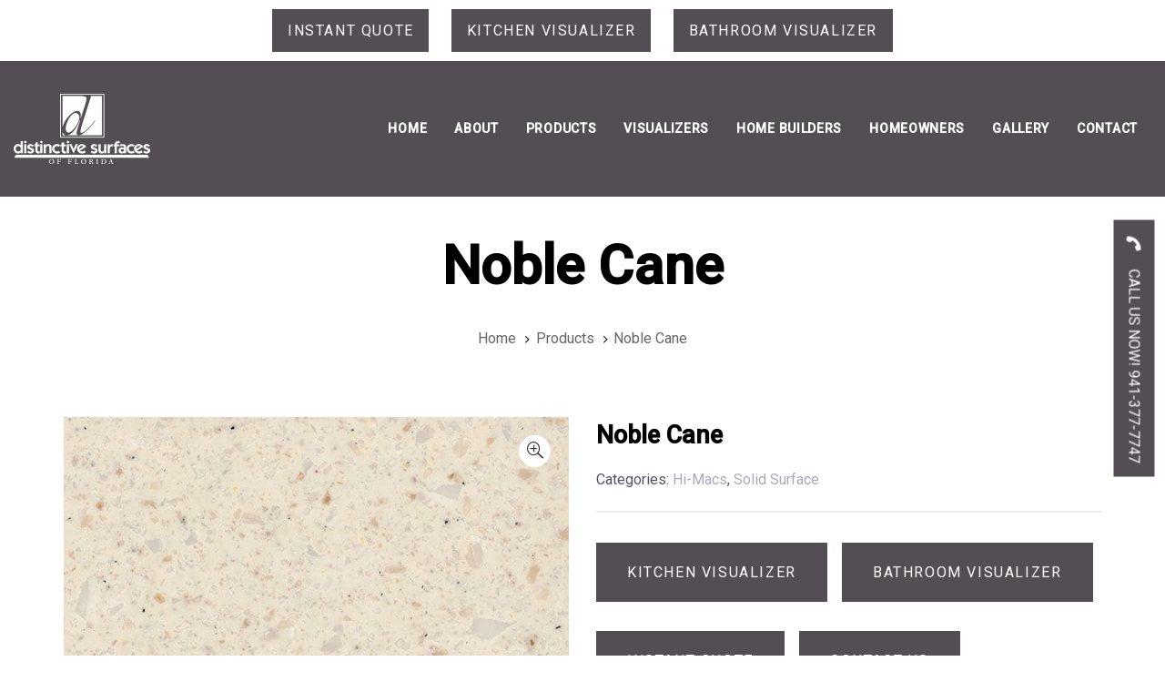

--- FILE ---
content_type: text/html; charset=UTF-8
request_url: https://dsiflorida.com/product/noble-cane/
body_size: 12393
content:
<!DOCTYPE html><html lang="en-US" prefix="og: https://ogp.me/ns#"><head ><meta charset="UTF-8"><meta name="viewport" content="width=device-width, initial-scale=1.0" /><meta http-equiv="X-UA-Compatible" content="IE=edge"><link rel="profile" href="https://gmpg.org/xfn/11"><meta name="mobile-web-app-capable" content="yes"><meta name="apple-mobile-web-app-capable" content="yes"><meta name="apple-mobile-web-app-title" content="DSI Surfaces - "><link rel="pingback" href="https://dsiflorida.com/xmlrpc.php" /><title>Noble Cane - DSI Surfaces</title><meta name="robots" content="index, follow, max-snippet:-1, max-video-preview:-1, max-image-preview:large"/><link rel="canonical" href="https://dsiflorida.com/product/noble-cane/" /><meta property="og:locale" content="en_US" /><meta property="og:type" content="product" /><meta property="og:title" content="Noble Cane - DSI Surfaces" /><meta property="og:url" content="https://dsiflorida.com/product/noble-cane/" /><meta property="og:site_name" content="DSI Surfaces" /><meta property="og:updated_time" content="2021-01-06T18:02:19+00:00" /><meta property="og:image" content="https://dsiflorida.com/storage/2020/11/b-56-noble-cane.jpg" /><meta property="og:image:secure_url" content="https://dsiflorida.com/storage/2020/11/b-56-noble-cane.jpg" /><meta property="og:image:width" content="600" /><meta property="og:image:height" content="600" /><meta property="og:image:alt" content="Noble Cane" /><meta property="og:image:type" content="image/jpeg" /><meta property="product:price:currency" content="GBP" /><meta property="product:availability" content="instock" /><meta name="twitter:card" content="summary_large_image" /><meta name="twitter:title" content="Noble Cane - DSI Surfaces" /><meta name="twitter:image" content="https://dsiflorida.com/storage/2020/11/b-56-noble-cane.jpg" /><meta name="twitter:label1" content="Price" /><meta name="twitter:data1" content="&pound;0.00" /><meta name="twitter:label2" content="Availability" /><meta name="twitter:data2" content="In stock" /><link rel='dns-prefetch' href='//fonts.googleapis.com' /> <script type="text/javascript">window._wpemojiSettings = {"baseUrl":"https:\/\/s.w.org\/images\/core\/emoji\/13.1.0\/72x72\/","ext":".png","svgUrl":"https:\/\/s.w.org\/images\/core\/emoji\/13.1.0\/svg\/","svgExt":".svg","source":{"concatemoji":"https:\/\/dsiflorida.com\/lib\/js\/wp-emoji-release.min.js"}};
/*! This file is auto-generated */
!function(e,a,t){var n,r,o,i=a.createElement("canvas"),p=i.getContext&&i.getContext("2d");function s(e,t){var a=String.fromCharCode;p.clearRect(0,0,i.width,i.height),p.fillText(a.apply(this,e),0,0);e=i.toDataURL();return p.clearRect(0,0,i.width,i.height),p.fillText(a.apply(this,t),0,0),e===i.toDataURL()}function c(e){var t=a.createElement("script");t.src=e,t.defer=t.type="text/javascript",a.getElementsByTagName("head")[0].appendChild(t)}for(o=Array("flag","emoji"),t.supports={everything:!0,everythingExceptFlag:!0},r=0;r<o.length;r++)t.supports[o[r]]=function(e){if(!p||!p.fillText)return!1;switch(p.textBaseline="top",p.font="600 32px Arial",e){case"flag":return s([127987,65039,8205,9895,65039],[127987,65039,8203,9895,65039])?!1:!s([55356,56826,55356,56819],[55356,56826,8203,55356,56819])&&!s([55356,57332,56128,56423,56128,56418,56128,56421,56128,56430,56128,56423,56128,56447],[55356,57332,8203,56128,56423,8203,56128,56418,8203,56128,56421,8203,56128,56430,8203,56128,56423,8203,56128,56447]);case"emoji":return!s([10084,65039,8205,55357,56613],[10084,65039,8203,55357,56613])}return!1}(o[r]),t.supports.everything=t.supports.everything&&t.supports[o[r]],"flag"!==o[r]&&(t.supports.everythingExceptFlag=t.supports.everythingExceptFlag&&t.supports[o[r]]);t.supports.everythingExceptFlag=t.supports.everythingExceptFlag&&!t.supports.flag,t.DOMReady=!1,t.readyCallback=function(){t.DOMReady=!0},t.supports.everything||(n=function(){t.readyCallback()},a.addEventListener?(a.addEventListener("DOMContentLoaded",n,!1),e.addEventListener("load",n,!1)):(e.attachEvent("onload",n),a.attachEvent("onreadystatechange",function(){"complete"===a.readyState&&t.readyCallback()})),(n=t.source||{}).concatemoji?c(n.concatemoji):n.wpemoji&&n.twemoji&&(c(n.twemoji),c(n.wpemoji)))}(window,document,window._wpemojiSettings);</script> <style type="text/css">img.wp-smiley,
img.emoji {
	display: inline !important;
	border: none !important;
	box-shadow: none !important;
	height: 1em !important;
	width: 1em !important;
	margin: 0 0.07em !important;
	vertical-align: -0.1em !important;
	background: none !important;
	padding: 0 !important;
}</style><link rel='stylesheet' id='wc-blocks-vendors-style-css'  href='https://dsiflorida.com/core/cache/autoptimize/css/autoptimize_single_e372df47bd19e1563b557d7bdb817188.css' type='text/css' media='all' /><link rel='stylesheet' id='wc-blocks-style-css'  href='https://dsiflorida.com/core/cache/autoptimize/css/autoptimize_single_b14e0a53861ed03f5d857154b373311c.css' type='text/css' media='all' /><style id='global-styles-inline-css' type='text/css'>body{--wp--preset--color--black: #000000;--wp--preset--color--cyan-bluish-gray: #abb8c3;--wp--preset--color--white: #ffffff;--wp--preset--color--pale-pink: #f78da7;--wp--preset--color--vivid-red: #cf2e2e;--wp--preset--color--luminous-vivid-orange: #ff6900;--wp--preset--color--luminous-vivid-amber: #fcb900;--wp--preset--color--light-green-cyan: #7bdcb5;--wp--preset--color--vivid-green-cyan: #00d084;--wp--preset--color--pale-cyan-blue: #8ed1fc;--wp--preset--color--vivid-cyan-blue: #0693e3;--wp--preset--color--vivid-purple: #9b51e0;--wp--preset--gradient--vivid-cyan-blue-to-vivid-purple: linear-gradient(135deg,rgba(6,147,227,1) 0%,rgb(155,81,224) 100%);--wp--preset--gradient--light-green-cyan-to-vivid-green-cyan: linear-gradient(135deg,rgb(122,220,180) 0%,rgb(0,208,130) 100%);--wp--preset--gradient--luminous-vivid-amber-to-luminous-vivid-orange: linear-gradient(135deg,rgba(252,185,0,1) 0%,rgba(255,105,0,1) 100%);--wp--preset--gradient--luminous-vivid-orange-to-vivid-red: linear-gradient(135deg,rgba(255,105,0,1) 0%,rgb(207,46,46) 100%);--wp--preset--gradient--very-light-gray-to-cyan-bluish-gray: linear-gradient(135deg,rgb(238,238,238) 0%,rgb(169,184,195) 100%);--wp--preset--gradient--cool-to-warm-spectrum: linear-gradient(135deg,rgb(74,234,220) 0%,rgb(151,120,209) 20%,rgb(207,42,186) 40%,rgb(238,44,130) 60%,rgb(251,105,98) 80%,rgb(254,248,76) 100%);--wp--preset--gradient--blush-light-purple: linear-gradient(135deg,rgb(255,206,236) 0%,rgb(152,150,240) 100%);--wp--preset--gradient--blush-bordeaux: linear-gradient(135deg,rgb(254,205,165) 0%,rgb(254,45,45) 50%,rgb(107,0,62) 100%);--wp--preset--gradient--luminous-dusk: linear-gradient(135deg,rgb(255,203,112) 0%,rgb(199,81,192) 50%,rgb(65,88,208) 100%);--wp--preset--gradient--pale-ocean: linear-gradient(135deg,rgb(255,245,203) 0%,rgb(182,227,212) 50%,rgb(51,167,181) 100%);--wp--preset--gradient--electric-grass: linear-gradient(135deg,rgb(202,248,128) 0%,rgb(113,206,126) 100%);--wp--preset--gradient--midnight: linear-gradient(135deg,rgb(2,3,129) 0%,rgb(40,116,252) 100%);--wp--preset--duotone--dark-grayscale: url('#wp-duotone-dark-grayscale');--wp--preset--duotone--grayscale: url('#wp-duotone-grayscale');--wp--preset--duotone--purple-yellow: url('#wp-duotone-purple-yellow');--wp--preset--duotone--blue-red: url('#wp-duotone-blue-red');--wp--preset--duotone--midnight: url('#wp-duotone-midnight');--wp--preset--duotone--magenta-yellow: url('#wp-duotone-magenta-yellow');--wp--preset--duotone--purple-green: url('#wp-duotone-purple-green');--wp--preset--duotone--blue-orange: url('#wp-duotone-blue-orange');--wp--preset--font-size--small: 13px;--wp--preset--font-size--medium: 20px;--wp--preset--font-size--large: 36px;--wp--preset--font-size--x-large: 42px;}.has-black-color{color: var(--wp--preset--color--black) !important;}.has-cyan-bluish-gray-color{color: var(--wp--preset--color--cyan-bluish-gray) !important;}.has-white-color{color: var(--wp--preset--color--white) !important;}.has-pale-pink-color{color: var(--wp--preset--color--pale-pink) !important;}.has-vivid-red-color{color: var(--wp--preset--color--vivid-red) !important;}.has-luminous-vivid-orange-color{color: var(--wp--preset--color--luminous-vivid-orange) !important;}.has-luminous-vivid-amber-color{color: var(--wp--preset--color--luminous-vivid-amber) !important;}.has-light-green-cyan-color{color: var(--wp--preset--color--light-green-cyan) !important;}.has-vivid-green-cyan-color{color: var(--wp--preset--color--vivid-green-cyan) !important;}.has-pale-cyan-blue-color{color: var(--wp--preset--color--pale-cyan-blue) !important;}.has-vivid-cyan-blue-color{color: var(--wp--preset--color--vivid-cyan-blue) !important;}.has-vivid-purple-color{color: var(--wp--preset--color--vivid-purple) !important;}.has-black-background-color{background-color: var(--wp--preset--color--black) !important;}.has-cyan-bluish-gray-background-color{background-color: var(--wp--preset--color--cyan-bluish-gray) !important;}.has-white-background-color{background-color: var(--wp--preset--color--white) !important;}.has-pale-pink-background-color{background-color: var(--wp--preset--color--pale-pink) !important;}.has-vivid-red-background-color{background-color: var(--wp--preset--color--vivid-red) !important;}.has-luminous-vivid-orange-background-color{background-color: var(--wp--preset--color--luminous-vivid-orange) !important;}.has-luminous-vivid-amber-background-color{background-color: var(--wp--preset--color--luminous-vivid-amber) !important;}.has-light-green-cyan-background-color{background-color: var(--wp--preset--color--light-green-cyan) !important;}.has-vivid-green-cyan-background-color{background-color: var(--wp--preset--color--vivid-green-cyan) !important;}.has-pale-cyan-blue-background-color{background-color: var(--wp--preset--color--pale-cyan-blue) !important;}.has-vivid-cyan-blue-background-color{background-color: var(--wp--preset--color--vivid-cyan-blue) !important;}.has-vivid-purple-background-color{background-color: var(--wp--preset--color--vivid-purple) !important;}.has-black-border-color{border-color: var(--wp--preset--color--black) !important;}.has-cyan-bluish-gray-border-color{border-color: var(--wp--preset--color--cyan-bluish-gray) !important;}.has-white-border-color{border-color: var(--wp--preset--color--white) !important;}.has-pale-pink-border-color{border-color: var(--wp--preset--color--pale-pink) !important;}.has-vivid-red-border-color{border-color: var(--wp--preset--color--vivid-red) !important;}.has-luminous-vivid-orange-border-color{border-color: var(--wp--preset--color--luminous-vivid-orange) !important;}.has-luminous-vivid-amber-border-color{border-color: var(--wp--preset--color--luminous-vivid-amber) !important;}.has-light-green-cyan-border-color{border-color: var(--wp--preset--color--light-green-cyan) !important;}.has-vivid-green-cyan-border-color{border-color: var(--wp--preset--color--vivid-green-cyan) !important;}.has-pale-cyan-blue-border-color{border-color: var(--wp--preset--color--pale-cyan-blue) !important;}.has-vivid-cyan-blue-border-color{border-color: var(--wp--preset--color--vivid-cyan-blue) !important;}.has-vivid-purple-border-color{border-color: var(--wp--preset--color--vivid-purple) !important;}.has-vivid-cyan-blue-to-vivid-purple-gradient-background{background: var(--wp--preset--gradient--vivid-cyan-blue-to-vivid-purple) !important;}.has-light-green-cyan-to-vivid-green-cyan-gradient-background{background: var(--wp--preset--gradient--light-green-cyan-to-vivid-green-cyan) !important;}.has-luminous-vivid-amber-to-luminous-vivid-orange-gradient-background{background: var(--wp--preset--gradient--luminous-vivid-amber-to-luminous-vivid-orange) !important;}.has-luminous-vivid-orange-to-vivid-red-gradient-background{background: var(--wp--preset--gradient--luminous-vivid-orange-to-vivid-red) !important;}.has-very-light-gray-to-cyan-bluish-gray-gradient-background{background: var(--wp--preset--gradient--very-light-gray-to-cyan-bluish-gray) !important;}.has-cool-to-warm-spectrum-gradient-background{background: var(--wp--preset--gradient--cool-to-warm-spectrum) !important;}.has-blush-light-purple-gradient-background{background: var(--wp--preset--gradient--blush-light-purple) !important;}.has-blush-bordeaux-gradient-background{background: var(--wp--preset--gradient--blush-bordeaux) !important;}.has-luminous-dusk-gradient-background{background: var(--wp--preset--gradient--luminous-dusk) !important;}.has-pale-ocean-gradient-background{background: var(--wp--preset--gradient--pale-ocean) !important;}.has-electric-grass-gradient-background{background: var(--wp--preset--gradient--electric-grass) !important;}.has-midnight-gradient-background{background: var(--wp--preset--gradient--midnight) !important;}.has-small-font-size{font-size: var(--wp--preset--font-size--small) !important;}.has-medium-font-size{font-size: var(--wp--preset--font-size--medium) !important;}.has-large-font-size{font-size: var(--wp--preset--font-size--large) !important;}.has-x-large-font-size{font-size: var(--wp--preset--font-size--x-large) !important;}</style><link rel='stylesheet' id='ssb-ui-style-css'  href='https://dsiflorida.com/core/cache/autoptimize/css/autoptimize_single_645b3df396a474711a7bd957c6087e75.css' type='text/css' media='all' /><style id='ssb-ui-style-inline-css' type='text/css'>#ssb-btn-0{background: #534e54;}
#ssb-btn-0:hover{background:rgba(83,78,84,0.9);}
#ssb-btn-0 a{color: #ffffff;}
.ssb-share-btn,.ssb-share-btn .ssb-social-popup{background:#534e54;color:#ffffff}.ssb-share-btn:hover{background:rgba(83,78,84,0.9);}.ssb-share-btn a{color:#ffffff !important;}</style><link rel='stylesheet' id='ssb-fontawesome-css'  href='https://dsiflorida.com/core/cache/autoptimize/css/autoptimize_single_9c567721901f6f2bab517e23f92267a9.css' type='text/css' media='all' /><link rel='stylesheet' id='photoswipe-css'  href='https://dsiflorida.com/core/modules/39d10ee62c/assets/css/photoswipe/photoswipe.min.css' type='text/css' media='all' /><link rel='stylesheet' id='photoswipe-default-skin-css'  href='https://dsiflorida.com/core/modules/39d10ee62c/assets/css/photoswipe/default-skin/default-skin.min.css' type='text/css' media='all' /><link rel='stylesheet' id='woocommerce-layout-css'  href='https://dsiflorida.com/core/cache/autoptimize/css/autoptimize_single_1ddf23fcfd1b2941c456ce01da8180a6.css' type='text/css' media='all' /><link rel='stylesheet' id='woocommerce-smallscreen-css'  href='https://dsiflorida.com/core/cache/autoptimize/css/autoptimize_single_456663a286a204386735fd775542a59e.css' type='text/css' media='only screen and (max-width: 768px)' /><link rel='stylesheet' id='woocommerce-general-css'  href='https://dsiflorida.com/core/cache/autoptimize/css/autoptimize_single_979b8b56e801469d95453055366ef54c.css' type='text/css' media='all' /><style id='woocommerce-inline-inline-css' type='text/css'>.woocommerce form .form-row .required { visibility: visible; }</style><link rel='stylesheet' id='fontawesome-css-6-css'  href='https://dsiflorida.com/core/modules/6e150651b4/font-awesome/css/fontawesome-all.min.css' type='text/css' media='all' /><link rel='stylesheet' id='fontawesome-css-4-css'  href='https://dsiflorida.com/core/modules/6e150651b4/font-awesome/css/v4-shims.min.css' type='text/css' media='all' /><link rel='stylesheet' id='js_composer_front-css'  href='https://dsiflorida.com/core/modules/041dc5d622/assets/css/js_composer.min.css' type='text/css' media='all' /><link rel='stylesheet' id='ave-core-css'  href='https://dsiflorida.com/core/modules/7e705f2ee5/assets/css/ave-core.min.css' type='text/css' media='all' /><link rel='stylesheet' id='liquid-icons-css'  href='https://dsiflorida.com/core/views/c8b3f5cc93/assets/vendors/liquid-icon/liquid-icon.min.css' type='text/css' media='all' /><link rel='stylesheet' id='font-awesome-css'  href='https://dsiflorida.com/core/views/c8b3f5cc93/assets/vendors/font-awesome/css/font-awesome.min.css' type='text/css' media='all' /><link rel='stylesheet' id='bootstrap-css'  href='https://dsiflorida.com/core/views/c8b3f5cc93/assets/vendors/bootstrap/css/bootstrap.min.css' type='text/css' media='all' /><link rel='stylesheet' id='jquery-ui-css'  href='https://dsiflorida.com/core/cache/autoptimize/css/autoptimize_single_6063235a1319ffb104f0828ffad0c843.css' type='text/css' media='all' /><link rel='stylesheet' id='fresco-css'  href='https://dsiflorida.com/core/cache/autoptimize/css/autoptimize_single_2a318379fcf83b5304af7dd998a6a978.css' type='text/css' media='all' /><link rel='stylesheet' id='lity-css'  href='https://dsiflorida.com/core/views/c8b3f5cc93/assets/vendors/lity/lity.min.css' type='text/css' media='all' /><link rel='stylesheet' id='liquid-base-css'  href='https://dsiflorida.com/core/cache/autoptimize/css/autoptimize_single_f5a29bfe98416d5d050588a06476e9c7.css' type='text/css' media='all' /><link rel='stylesheet' id='liquid-theme-css'  href='https://dsiflorida.com/core/cache/autoptimize/css/autoptimize_single_097d753eaaa9134c57d11761f0db3e9e.css' type='text/css' media='all' /><link rel='stylesheet' id='flickity-css'  href='https://dsiflorida.com/core/views/c8b3f5cc93/assets/vendors/flickity/flickity.min.css' type='text/css' media='all' /><link rel='stylesheet' id='theme-shop-css'  href='https://dsiflorida.com/core/views/c8b3f5cc93/assets/css/theme-shop.min.css' type='text/css' media='all' /><link rel='stylesheet' id='child-one-style-css'  href='https://dsiflorida.com/core/views/128a0aaa53/design.css' type='text/css' media='all' /><link rel='stylesheet' id='redux-google-fonts-liquid_one_opt-css'  href='https://fonts.googleapis.com/css?family=Roboto%3A400%2C500%7CPoppins%3A400' type='text/css' media='all' /><link rel='stylesheet' id='liquid-dynamic-css-css'  href='//dsiflorida.com/storage/liquid-styles/liquid-css-3778.css?timestamp=1697541388' type='text/css' media='all' /><link rel='stylesheet' id='liquid-generated-responsive-css'  href='//dsiflorida.com/storage/liquid-styles/liquid-responsive-100.css?timestamp=1697541389' type='text/css' media='all' /><link rel='stylesheet' id='dhvc-woocommerce-page-css'  href='https://dsiflorida.com/core/cache/autoptimize/css/autoptimize_single_19377fd69d1d5b3ff62d725add6148ca.css' type='text/css' media='all' /> <script type='text/javascript' src='https://dsiflorida.com/lib/js/jquery/jquery.min.js' id='jquery-core-js'></script> <script type='text/javascript' id='ssb-ui-js-js-extra'>var ssb_ui_data = {"z_index":"2"};</script> <script type='text/javascript' id='wc-add-to-cart-js-extra'>var wc_add_to_cart_params = {"ajax_url":"\/adlogin\/admin-ajax.php","wc_ajax_url":"\/?wc-ajax=%%endpoint%%","i18n_view_cart":"View cart","cart_url":"https:\/\/dsiflorida.com\/cart\/","is_cart":"","cart_redirect_after_add":"no"};</script> <script type='text/javascript' id='color-variable-js-after'>function testCSSVariables(){var e="rgb(255, 198, 0)",o=document.createElement("span");o.style.setProperty("--color",e),o.style.setProperty("background","var(--color)"),document.body.appendChild(o);var r=getComputedStyle(o).backgroundColor===e;return document.body.removeChild(o),r};</script> <link rel='shortlink' href='https://dsiflorida.com/?p=3778' /><link rel="alternate" type="application/json+oembed" href="https://dsiflorida.com/wp-json/oembed/1.0/embed?url=https%3A%2F%2Fdsiflorida.com%2Fproduct%2Fnoble-cane%2F" /><link rel="alternate" type="text/xml+oembed" href="https://dsiflorida.com/wp-json/oembed/1.0/embed?url=https%3A%2F%2Fdsiflorida.com%2Fproduct%2Fnoble-cane%2F&#038;format=xml" /><link rel="shortcut icon" href="https://dsiflorida.com/core/views/c8b3f5cc93/favicon.png" /> <script type="text/javascript">window.liquidParams = {mobileNavBreakpoint:1199
				}</script> <noscript><style>.woocommerce-product-gallery{ opacity: 1 !important; }</style></noscript><style type="text/css">.recentcomments a{display:inline !important;padding:0 !important;margin:0 !important;}</style><style type="text/css">.ld-shop-topbar.fullwidth{
    display:none!important;
}</style><style type="text/css">.vc_custom_1605029660499{padding-top: 2em !important;}.vc_custom_1602777775746{margin-right: .05em !important;margin-left: .05em !important;border-top-width: 1px !important;border-right-width: 1px !important;border-bottom-width: 1px !important;border-left-width: 1px !important;background-image: url(https://colonialmarble.net/wp-content/uploads/2020/09/JGPhoto-DH19-1956-1.jpg?id=21846) !important;background-position: center !important;background-repeat: no-repeat !important;background-size: cover !important;border-left-color: #000000 !important;border-left-style: solid !important;border-right-color: #000000 !important;border-right-style: solid !important;border-top-color: #000000 !important;border-top-style: solid !important;border-bottom-color: #000000 !important;border-bottom-style: solid !important;}.vc_custom_1601407908113{padding-top: 4em !important;padding-bottom: 4em !important;}</style><style type="text/css" id="wp-custom-css">/* Submit Button Gravity Forms
-----------------------------*/
body .gform_wrapper .gform_footer input[type=submit] {
color: #FFFFFF;
background: #534e54;
font-size: 19px;
letter-spacing: 1px;
text-transform: uppercase;
float: left;
height: 45px;
min-width: 150px;
border: none;
margin-bottom: 35px;
transition: 0.3s;
}

body .gform_wrapper .gform_footer input:hover[type=submit] {
background: #494949;
}

.ld-shop-topbar.fullwidth{
	display:none!important;
}

/* sticky button begins */

#ssb-container{
    transform: rotate(90deg) !important;
        top: 50%;
}
.ssb-btns-right{
    right: -107px !important;
}

#ssb-container ul li a{
    padding-left: 0px !important; 
}

#ssb-container ul li span{
    transform: rotate(90deg) !important;
}

@media only screen  and (min-width : 1824px) {
#ssb-container{
        top: 50%;
        right: -5%;
}


#ssb-container ul li a{
    padding-left: 0px !important;
    text-align: center !important;
}
#ssb-container ul li span{
    transform: rotate(90deg) !important;
}
}

@media only screen and (min-width : 768px) and (max-width : 1024px) {
#ssb-container{
        top: 50%;
        right: -16.6% !important;
}


#ssb-container ul li a{
    padding-left: 0px !important;
    text-align: center !important;
}
#ssb-container ul li span{
    transform: rotate(90deg) !important;
}
}

@media only screen and (min-width : 375px) and (max-width : 414px) {
#ssb-container{
        top: 95%;
        right: 15% !important;
        transform: rotate(0deg) !important;
}


#ssb-container ul li a{
    padding-left: 0px !important;
    
}
#ssb-container ul li span{
    transform: rotate(90deg) !important;
}
}

@media only screen and (min-width : 320px) and (max-width : 374px) {
#ssb-container{
        top: 92%;
        right: 22px !important;
        transform: rotate(0deg) !important;
}


#ssb-container ul li a{
    padding-left: 0px !important;
    text-align: center !important;
}

#ssb-container ul li span{
    transform: rotate(90deg) !important;
}</style> <script async src="https://www.googletagmanager.com/gtag/js?id=G-NFK6FE7NFP"></script> <script>window.dataLayer = window.dataLayer || [];
  function gtag(){dataLayer.push(arguments);}
  gtag('js', new Date());

  gtag('config', 'G-NFK6FE7NFP');</script> <script type="text/javascript">var gaJsHost = (("https:" == document.location.protocol) ? "https://ssl." : "http://www.");
document.write(unescape("%3Cscript src='" + gaJsHost + "google-analytics.com/ga.js' type='text/javascript'%3E%3C/script%3E"));</script> <script type="text/javascript">try {
var pageTracker = _gat._getTracker("UA-13076350-1");
pageTracker._trackPageview();
} catch(err) {}</script><noscript><style>.wpb_animate_when_almost_visible { opacity: 1; }</style></noscript><style type="text/css" data-type="vc_custom-css">.secondarybar-row>[class^=col]{
    display:block!important;
}</style><style type="text/css" data-type="vc_shortcodes-custom-css">.vc_custom_1610345366611{padding-top: 1em !important;padding-bottom: 1em !important;background-color: #534e54 !important;}</style><style type="text/css" data-type="vc_shortcodes-custom-css">.vc_custom_1575463842395{padding-top: 30px !important;padding-bottom: 10px !important;}.vc_custom_1576148902834{margin-bottom: 35px !important;}.vc_custom_1575463911848{margin-bottom: 35px !important;}.vc_custom_1575463920465{margin-bottom: 35px !important;}.vc_custom_1575530508997{margin-bottom: 35px !important;}.vc_custom_1575463722771{margin-bottom: 40px !important;}</style></head><body data-rsssl=1 class="product-template-default single single-product postid-3778 wp-embed-responsive theme-ave woocommerce woocommerce-page woocommerce-no-js blog-single-cover-bordered blog-single-post-has-thumbnail post-has-no-content site-wide-layout lazyload-enabled wpb-js-composer js-comp-ver-6.3.0 vc_responsive" dir="ltr" itemscope="itemscope" itemtype="http://schema.org/WebPage" data-mobile-nav-style="minimal" data-mobile-nav-scheme="dark" data-mobile-nav-trigger-alignment="right" data-mobile-header-scheme="custom" data-mobile-secondary-bar="true" data-mobile-logo-alignment="default"> <script type="text/javascript">(function() {
					if(!testCSSVariables()){var script=document.createElement("script"),body=document.querySelector("body");script.onreadystatechange = function () { if (this.readyState == 'complete' || this.readyState == 'loaded') { cssVars(); } };script.onload = function() { cssVars(); };script.src="assets/vendors/css-vars-ponyfill.min.js",body.insertBefore(script,body.lastChild);};
				}());</script><div><span class="screen-reader-text">Skip links</span><ul class="liquid-skip-link screen-reader-text"><li><a href="#primary" class="screen-reader-shortcut"> Skip to primary navigation</a></li><li><a href="#content" class="screen-reader-shortcut"> Skip to content</a></li></ul></div><div id="wrap"><header class="header site-header main-header " id="header" itemscope="itemscope" itemtype="http://schema.org/WPHeader"><p><div  class="secondarybar-wrap  " ><div class="container-fluid secondarybar-container"><div class="secondarybar"><div class="row secondarybar-row align-items-center"><div  class="col    text-center text-lg-center text-md-center text-sm-center text-xs-center"><div class="header-module"><style>.ld_button_696ebe221fcef.btn-icon-solid .btn-icon{background:rgb(83, 78, 84);}.ld_button_696ebe221fcef.btn-icon-circle.btn-icon-ripple .btn-icon:before{border-color:rgb(83, 78, 84);}.ld_button_696ebe221fcef{background-color:rgb(83, 78, 84);border-color:rgb(83, 78, 84);color:rgb(255, 255, 255);}.ld_button_696ebe221fcef .btn-gradient-border defs stop:first-child{stop-color:rgb(83, 78, 84);}.ld_button_696ebe221fcef .btn-gradient-border defs stop:last-child{stop-color:rgb(83, 78, 84);}.ld_button_696ebe221fcef.btn-bordered:hover{border-color:rgb(83, 78, 84);}</style><a href="https://distinctive_surfaces_of_florida.quotekitchenandbath.com/bathroomvisualizer#/visualizer" target="_blank" class="btn btn-solid text-uppercase btn-xsm btn-bordered border-thin ld_header_button_696ebe221f8cd ld_button_696ebe221fcef"> <span> <span class="btn-txt">Instant Quote</span> </span> </a></div><div class="header-module"><style>.ld_button_696ebe221ff57.btn-icon-solid .btn-icon{background:rgb(83, 78, 84);}.ld_button_696ebe221ff57.btn-icon-circle.btn-icon-ripple .btn-icon:before{border-color:rgb(83, 78, 84);}.ld_button_696ebe221ff57{background-color:rgb(83, 78, 84);border-color:rgb(83, 78, 84);color:rgb(255, 255, 255);}.ld_button_696ebe221ff57 .btn-gradient-border defs stop:first-child{stop-color:rgb(83, 78, 84);}.ld_button_696ebe221ff57 .btn-gradient-border defs stop:last-child{stop-color:rgb(83, 78, 84);}.ld_button_696ebe221ff57.btn-bordered:hover{border-color:rgb(83, 78, 84);}</style><a href="https://distinctive_surfaces_of_florida.quotekitchenandbath.com/kitchen#/visualizer" target="_blank" class="btn btn-solid text-uppercase btn-xsm btn-bordered border-thin ld_header_button_696ebe221fea7 ld_button_696ebe221ff57"> <span> <span class="btn-txt">Kitchen Visualizer</span> </span> </a></div><div class="header-module"><style>.ld_button_696ebe22200f5.btn-icon-solid .btn-icon{background:rgb(83, 78, 84);}.ld_button_696ebe22200f5.btn-icon-circle.btn-icon-ripple .btn-icon:before{border-color:rgb(83, 78, 84);}.ld_button_696ebe22200f5{background-color:rgb(83, 78, 84);border-color:rgb(83, 78, 84);color:rgb(255, 255, 255);}.ld_button_696ebe22200f5 .btn-gradient-border defs stop:first-child{stop-color:rgb(83, 78, 84);}.ld_button_696ebe22200f5 .btn-gradient-border defs stop:last-child{stop-color:rgb(83, 78, 84);}.ld_button_696ebe22200f5.btn-bordered:hover{border-color:rgb(83, 78, 84);}</style><a href="https://distinctive_surfaces_of_florida.quotekitchenandbath.com/bathroomvisualizer#/visualizer" target="_blank" class="btn btn-solid text-uppercase btn-xsm btn-bordered border-thin ld_header_button_696ebe2220052 ld_button_696ebe22200f5"> <span> <span class="btn-txt">Bathroom Visualizer</span> </span> </a></div></div></div></div></div></div><div  class="mainbar-wrap  vc_custom_1610345366611 " ><span class="megamenu-hover-bg"></span><div class="container-fluid mainbar-container"><div class="mainbar"><div class="row mainbar-row align-items-lg-stretch"><div  class="col vc_col-sm-4  "><style>.navbar-brand{padding-top:20px;padding-bottom:20px;}</style><div id="ld_header_image_696ebe22202bd" class="navbar-header ld_header_image_696ebe22202bd"> <a class="navbar-brand" href="https://dsiflorida.com/" rel="home"><span class="navbar-brand-inner"><img class="logo-light" src="https://dsiflorida.com/storage/2020/10/dsf_W-1.png" alt="DSI Surfaces" srcset="https://dsiflorida.com/storage/2020/10/dsf_W-1.png 2x" /> <img class="logo-sticky" src="https://dsiflorida.com/storage/2020/10/dsf_W-1.png" alt="DSI Surfaces" srcset="https://dsiflorida.com/storage/2020/10/dsf_W-1.png 2x" /> <img class="logo-default" src="https://dsiflorida.com/storage/2020/10/dsf_W-1.png" alt="DSI Surfaces" srcset="https://dsiflorida.com/storage/2020/10/dsf_W-1.png 2x" /></span></a> <button type="button" class="navbar-toggle collapsed nav-trigger style-mobile" data-toggle="collapse" data-target="#main-header-collapse" aria-expanded="false" data-changeclassnames='{ "html": "mobile-nav-activated overflow-hidden" }'> <span class="sr-only">Toggle navigation</span> <span class="bars"> <span class="bar"></span> <span class="bar"></span> <span class="bar"></span> </span> </button></div></div><div  class="col vc_col-sm-4  "></div><div  class="col vc_col-sm-4   text-right text-lg-right"><div class="collapse navbar-collapse ld_header_collapsed_696ebe22206a8" id="main-header-collapse"><style>.ld_header_menu_696ebe2220a06.main-nav > li > a{font-size:14px;line-height:15px;font-weight:700;letter-spacing:0.05em;color:rgb(255, 255, 255);text-transform:uppercase;}.ld_header_menu_696ebe2220a06.main-nav > li > a:hover{color:rgb(255, 255, 255);}</style><ul id="primary-nav" class="main-nav ld_header_menu_696ebe2220a06 main-nav-hover-underline-3 nav align-items-lg-stretch justify-content-lg-center" data-submenu-options='{"toggleType":"fade","handler":"mouse-in-out"}' ><li id="menu-item-26" class="menu-item menu-item-type-post_type menu-item-object-page menu-item-home menu-item-26"><a href="https://dsiflorida.com/"><span class="link-icon"></span><span class="link-txt"><span class="link-ext"></span><span class="txt">Home<span class="submenu-expander"> <i class="fa fa-angle-down"></i> </span></span></span></a></li><li id="menu-item-27" class="menu-item menu-item-type-post_type menu-item-object-page menu-item-27"><a href="https://dsiflorida.com/about/"><span class="link-icon"></span><span class="link-txt"><span class="link-ext"></span><span class="txt">About<span class="submenu-expander"> <i class="fa fa-angle-down"></i> </span></span></span></a></li><li id="menu-item-30" class="menu-item menu-item-type-post_type menu-item-object-page menu-item-has-children menu-item-30"><a href="https://dsiflorida.com/products/"><span class="link-icon"></span><span class="link-txt"><span class="link-ext"></span><span class="txt">Products<span class="submenu-expander"> <i class="fa fa-angle-down"></i> </span></span></span></a><ul class="nav-item-children"><li id="menu-item-2922" class="menu-item menu-item-type-taxonomy menu-item-object-product_cat menu-item-has-children menu-item-2922"><a href="https://dsiflorida.com/product-category/countertops/natural-stone/"><span class="link-icon"></span><span class="link-txt"><span class="link-ext"></span><span class="txt">Natural Stone<span class="submenu-expander"> <i class="fa fa-angle-down"></i> </span></span></span></a><ul class="nav-item-children"><li id="menu-item-2923" class="menu-item menu-item-type-taxonomy menu-item-object-product_cat menu-item-2923"><a href="https://dsiflorida.com/product-category/countertops/natural-stone/granite/"><span class="link-icon"></span><span class="link-txt"><span class="link-ext"></span><span class="txt">Granite<span class="submenu-expander"> <i class="fa fa-angle-down"></i> </span></span></span></a></li><li id="menu-item-2955" class="menu-item menu-item-type-taxonomy menu-item-object-product_cat menu-item-2955"><a href="https://dsiflorida.com/product-category/countertops/natural-stone/marble/"><span class="link-icon"></span><span class="link-txt"><span class="link-ext"></span><span class="txt">Marble<span class="submenu-expander"> <i class="fa fa-angle-down"></i> </span></span></span></a></li><li id="menu-item-2956" class="menu-item menu-item-type-taxonomy menu-item-object-product_cat menu-item-2956"><a href="https://dsiflorida.com/product-category/countertops/natural-stone/quartzite/"><span class="link-icon"></span><span class="link-txt"><span class="link-ext"></span><span class="txt">Quartzite<span class="submenu-expander"> <i class="fa fa-angle-down"></i> </span></span></span></a></li></ul></li><li id="menu-item-2924" class="menu-item menu-item-type-taxonomy menu-item-object-product_cat menu-item-has-children menu-item-2924"><a href="https://dsiflorida.com/product-category/countertops/quartz/"><span class="link-icon"></span><span class="link-txt"><span class="link-ext"></span><span class="txt">Quartz<span class="submenu-expander"> <i class="fa fa-angle-down"></i> </span></span></span></a><ul class="nav-item-children"><li id="menu-item-4521" class="menu-item menu-item-type-taxonomy menu-item-object-product_cat menu-item-4521"><a href="https://dsiflorida.com/product-category/countertops/quartz/caesarstone/"><span class="link-icon"></span><span class="link-txt"><span class="link-ext"></span><span class="txt">Caesarstone<span class="submenu-expander"> <i class="fa fa-angle-down"></i> </span></span></span></a></li><li id="menu-item-4517" class="menu-item menu-item-type-taxonomy menu-item-object-product_cat menu-item-4517"><a href="https://dsiflorida.com/product-category/countertops/quartz/cambria/"><span class="link-icon"></span><span class="link-txt"><span class="link-ext"></span><span class="txt">Cambria<span class="submenu-expander"> <i class="fa fa-angle-down"></i> </span></span></span></a></li><li id="menu-item-4522" class="menu-item menu-item-type-taxonomy menu-item-object-product_cat menu-item-4522"><a href="https://dsiflorida.com/product-category/countertops/quartz/corian/"><span class="link-icon"></span><span class="link-txt"><span class="link-ext"></span><span class="txt">Corian<span class="submenu-expander"> <i class="fa fa-angle-down"></i> </span></span></span></a></li><li id="menu-item-4523" class="menu-item menu-item-type-taxonomy menu-item-object-product_cat menu-item-4523"><a href="https://dsiflorida.com/product-category/countertops/quartz/daltile/"><span class="link-icon"></span><span class="link-txt"><span class="link-ext"></span><span class="txt">Daltile<span class="submenu-expander"> <i class="fa fa-angle-down"></i> </span></span></span></a></li><li id="menu-item-4524" class="menu-item menu-item-type-taxonomy menu-item-object-product_cat menu-item-4524"><a href="https://dsiflorida.com/product-category/countertops/quartz/lg-viatera/"><span class="link-icon"></span><span class="link-txt"><span class="link-ext"></span><span class="txt">LG Viatera<span class="submenu-expander"> <i class="fa fa-angle-down"></i> </span></span></span></a></li><li id="menu-item-4525" class="menu-item menu-item-type-taxonomy menu-item-object-product_cat menu-item-4525"><a href="https://dsiflorida.com/product-category/countertops/quartz/pompeii-quartz/"><span class="link-icon"></span><span class="link-txt"><span class="link-ext"></span><span class="txt">Pompeii Quartz ®<span class="submenu-expander"> <i class="fa fa-angle-down"></i> </span></span></span></a></li><li id="menu-item-4526" class="menu-item menu-item-type-taxonomy menu-item-object-product_cat menu-item-4526"><a href="https://dsiflorida.com/product-category/countertops/quartz/q-quartz/"><span class="link-icon"></span><span class="link-txt"><span class="link-ext"></span><span class="txt">Q Quartz<span class="submenu-expander"> <i class="fa fa-angle-down"></i> </span></span></span></a></li><li id="menu-item-4527" class="menu-item menu-item-type-taxonomy menu-item-object-product_cat menu-item-4527"><a href="https://dsiflorida.com/product-category/countertops/quartz/radianz/"><span class="link-icon"></span><span class="link-txt"><span class="link-ext"></span><span class="txt">Radianz<span class="submenu-expander"> <i class="fa fa-angle-down"></i> </span></span></span></a></li><li id="menu-item-4518" class="menu-item menu-item-type-taxonomy menu-item-object-product_cat menu-item-4518"><a href="https://dsiflorida.com/product-category/countertops/quartz/silestone/"><span class="link-icon"></span><span class="link-txt"><span class="link-ext"></span><span class="txt">Silestone<span class="submenu-expander"> <i class="fa fa-angle-down"></i> </span></span></span></a></li></ul></li><li id="menu-item-3899" class="menu-item menu-item-type-taxonomy menu-item-object-product_cat current-product-ancestor current-menu-parent current-product-parent menu-item-has-children menu-item-3899"><a href="https://dsiflorida.com/product-category/countertops/solid-surface/"><span class="link-icon"></span><span class="link-txt"><span class="link-ext"></span><span class="txt">Solid Surface<span class="submenu-expander"> <i class="fa fa-angle-down"></i> </span></span></span></a><ul class="nav-item-children"><li id="menu-item-4519" class="menu-item menu-item-type-taxonomy menu-item-object-product_cat menu-item-4519"><a href="https://dsiflorida.com/product-category/countertops/solid-surface/corian-solid-surface/"><span class="link-icon"></span><span class="link-txt"><span class="link-ext"></span><span class="txt">Corian<span class="submenu-expander"> <i class="fa fa-angle-down"></i> </span></span></span></a></li><li id="menu-item-4520" class="menu-item menu-item-type-taxonomy menu-item-object-product_cat current-product-ancestor current-menu-parent current-product-parent menu-item-4520"><a href="https://dsiflorida.com/product-category/countertops/solid-surface/hi-macs/"><span class="link-icon"></span><span class="link-txt"><span class="link-ext"></span><span class="txt">Hi-Macs<span class="submenu-expander"> <i class="fa fa-angle-down"></i> </span></span></span></a></li><li id="menu-item-4528" class="menu-item menu-item-type-taxonomy menu-item-object-product_cat menu-item-4528"><a href="https://dsiflorida.com/product-category/countertops/solid-surface/wilsonart/"><span class="link-icon"></span><span class="link-txt"><span class="link-ext"></span><span class="txt">Wilsonart<span class="submenu-expander"> <i class="fa fa-angle-down"></i> </span></span></span></a></li></ul></li><li id="menu-item-4072" class="menu-item menu-item-type-taxonomy menu-item-object-product_cat menu-item-has-children menu-item-4072"><a href="https://dsiflorida.com/product-category/countertops/ultra-compact/"><span class="link-icon"></span><span class="link-txt"><span class="link-ext"></span><span class="txt">Ultra Compact<span class="submenu-expander"> <i class="fa fa-angle-down"></i> </span></span></span></a><ul class="nav-item-children"><li id="menu-item-4529" class="menu-item menu-item-type-taxonomy menu-item-object-product_cat menu-item-4529"><a href="https://dsiflorida.com/product-category/countertops/ultra-compact/dekton/"><span class="link-icon"></span><span class="link-txt"><span class="link-ext"></span><span class="txt">Dekton<span class="submenu-expander"> <i class="fa fa-angle-down"></i> </span></span></span></a></li><li id="menu-item-4530" class="menu-item menu-item-type-taxonomy menu-item-object-product_cat menu-item-4530"><a href="https://dsiflorida.com/product-category/countertops/ultra-compact/neolith/"><span class="link-icon"></span><span class="link-txt"><span class="link-ext"></span><span class="txt">Neolith<span class="submenu-expander"> <i class="fa fa-angle-down"></i> </span></span></span></a></li></ul></li></ul></li><li id="menu-item-5612" class="menu-item menu-item-type-custom menu-item-object-custom menu-item-has-children menu-item-5612"><a href="#"><span class="link-icon"></span><span class="link-txt"><span class="link-ext"></span><span class="txt">Visualizers<span class="submenu-expander"> <i class="fa fa-angle-down"></i> </span></span></span></a><ul class="nav-item-children"><li id="menu-item-5613" class="menu-item menu-item-type-custom menu-item-object-custom menu-item-5613"><a target="_blank" rel="noopener" href="https://distinctive_surfaces_of_florida.quotekitchenandbath.com/kitchen#/visualizer"><span class="link-icon"></span><span class="link-txt"><span class="link-ext"></span><span class="txt">Kitchen Visualizer<span class="submenu-expander"> <i class="fa fa-angle-down"></i> </span></span></span></a></li><li id="menu-item-5614" class="menu-item menu-item-type-custom menu-item-object-custom menu-item-5614"><a target="_blank" rel="noopener" href="https://distinctive_surfaces_of_florida.quotekitchenandbath.com/bathroomvisualizer#/visualizer"><span class="link-icon"></span><span class="link-txt"><span class="link-ext"></span><span class="txt">Bathroom Visualizer<span class="submenu-expander"> <i class="fa fa-angle-down"></i> </span></span></span></a></li></ul></li><li id="menu-item-4514" class="menu-item menu-item-type-post_type menu-item-object-page menu-item-4514"><a href="https://dsiflorida.com/services/home-builders/"><span class="link-icon"></span><span class="link-txt"><span class="link-ext"></span><span class="txt">Home Builders<span class="submenu-expander"> <i class="fa fa-angle-down"></i> </span></span></span></a></li><li id="menu-item-4513" class="menu-item menu-item-type-post_type menu-item-object-page menu-item-4513"><a href="https://dsiflorida.com/services/homeowners/"><span class="link-icon"></span><span class="link-txt"><span class="link-ext"></span><span class="txt">Homeowners<span class="submenu-expander"> <i class="fa fa-angle-down"></i> </span></span></span></a></li><li id="menu-item-67" class="menu-item menu-item-type-post_type menu-item-object-page menu-item-67"><a href="https://dsiflorida.com/gallery/"><span class="link-icon"></span><span class="link-txt"><span class="link-ext"></span><span class="txt">Gallery<span class="submenu-expander"> <i class="fa fa-angle-down"></i> </span></span></span></a></li><li id="menu-item-28" class="menu-item menu-item-type-post_type menu-item-object-page menu-item-28"><a href="https://dsiflorida.com/contact/"><span class="link-icon"></span><span class="link-txt"><span class="link-ext"></span><span class="txt">Contact<span class="submenu-expander"> <i class="fa fa-angle-down"></i> </span></span></span></a></li></ul></div></div></div></div></div></div></p></header><div class="titlebar text-center" ><div class="titlebar-inner"><div class="container titlebar-container"><div class="row titlebar-container"><div class="titlebar-col col-md-12"><h1 data-fittext="true" data-fittext-options='{ "maxFontSize": "currentFontSize", "minFontSize": 32 }'>Noble Cane</h1><nav role="navigation" aria-label="Breadcrumbs" class="breadcrumbs"><ol class="breadcrumb reset-ul inline-nav comma-sep-li"><li class="breadcrumb-item"><a href="https://dsiflorida.com" rel="home"><span>Home</span></a></li><li class="breadcrumb-item"><a href="https://dsiflorida.com/shop/"><span>Products</span></a></li><li class="breadcrumb-item active"><span>Noble Cane</span></li></ol></nav></div></div></div></div></div><main class="content" id="content"><div class="container"><div class="woocommerce-notices-wrapper"></div><div class="ld-shop-topbar fullwidth"><div class="container"><div class="row"><div class="col-md-6"><nav class="woocommerce-breadcrumb mb-4 mb-md-0"><ul class="breadcrumbs reset-ul inline-nav comma-sep-li"><li><a href="https://dsiflorida.com">Home</a></li><li><a href="https://dsiflorida.com/product-category/countertops/">Countertops</a></li><li><a href="https://dsiflorida.com/product-category/countertops/solid-surface/">Solid Surface</a></li><li><a href="https://dsiflorida.com/product-category/countertops/solid-surface/hi-macs/">Hi-Macs</a></li><li>Noble Cane</li></ul></nav></div></div></div></div><div id="product-3778" class="dhvc-woocommerce-page post-3778 product type-product status-publish has-post-thumbnail product_cat-hi-macs product_cat-solid-surface product_tag-cream product_tag-hi-macs first instock shipping-taxable product-type-simple"><section class="vc_row wpb_row vc_row-fluid vc_custom_1605029660499 row-contains-padding-top liquid-row-shadowbox-696ebe2227002"><div class="ld-container container"><div class="row ld-row"><div class="wpb_column vc_column_container vc_col-sm-6 liquid-column-696ebe222bed8"><div class="vc_column-inner"><div class="wpb_wrapper "   ><div class="wpb_wrapper-inner"><div class="dhvc-woo-product-gallery no-thumbnails is-horizontal"><div data-zoom="yes" data-lightbox="yes" class="images dhvc-woo-product-gallery__images"><div data-thumb="https://dsiflorida.com/storage/2020/11/b-56-noble-cane-100x100.jpg" data-thumb-alt="" class="woocommerce-product-gallery__image"><a href="https://dsiflorida.com/storage/2020/11/b-56-noble-cane.jpg"><img width="600" height="600" src="data:image/svg+xml;charset=utf-8,&lt;svg xmlns%3D&#039;http%3A%2F%2Fwww.w3.org%2F2000%2Fsvg&#039; viewBox%3D&#039;0 0  &#039;%2F&gt;" class="wp-post-image ld-lazyload" alt="" loading="lazy" title="b-56-noble-cane" data-caption="" data-src="https://dsiflorida.com/storage/2020/11/b-56-noble-cane.jpg" data-large_image="https://dsiflorida.com/storage/2020/11/b-56-noble-cane.jpg" data-large_image_width="600" data-large_image_height="600" srcset="" sizes="(max-width: 600px) 100vw, 600px" data-srcset="https://dsiflorida.com/storage/2020/11/b-56-noble-cane.jpg 600w, https://dsiflorida.com/storage/2020/11/b-56-noble-cane-300x300.jpg 300w, https://dsiflorida.com/storage/2020/11/b-56-noble-cane-150x150.jpg 150w, https://dsiflorida.com/storage/2020/11/b-56-noble-cane-100x100.jpg 100w" data-aspect="" /></a></div></div></div></div></div></div></div><div class="wpb_column vc_column_container vc_col-sm-6 liquid-column-696ebe222f308"><div class="vc_column-inner"><div class="wpb_wrapper "   ><div class="wpb_wrapper-inner"><h1 itemprop="name" class="product_title entry-title">Noble Cane</h1><div class="description"></div><div class="product-term product-term--display-name"> <span class="product-term__label">Categories:</span> <a href="https://dsiflorida.com/product-category/countertops/solid-surface/hi-macs/"><span class="product-term__name">Hi-Macs</span></a>, <a href="https://dsiflorida.com/product-category/countertops/solid-surface/"><span class="product-term__name">Solid Surface</span></a></div><div class="vc_empty_space"   style="height: 20px"><span class="vc_empty_space_inner"></span></div><div class="vc_separator wpb_content_element vc_separator_align_center vc_sep_width_100 vc_sep_border_width_2 vc_sep_pos_align_center vc_separator_no_text vc_sep_color_grey" ><span class="vc_sep_holder vc_sep_holder_l"><span  class="vc_sep_line"></span></span><span class="vc_sep_holder vc_sep_holder_r"><span  class="vc_sep_line"></span></span></div><div class="vc_row wpb_row vc_inner vc_row-fluid liquid-row-shadowbox-696ebe22303cc vc_column-gap-5"><div class="wpb_column vc_column_container vc_col-sm-12 liquid-column-696ebe2234326"><div class="vc_column-inner"><div class="wpb_wrapper "  ><div class="wpb_wrapper-inner"><a href="https://distinctive_surfaces_of_florida.quotekitchenandbath.com/kitchen#/visualizer" title="Kitchen Visualizer" target="_blank" class="btn btn-solid text-uppercase btn-bordered border-thin ld_button_696ebe22344b2" rel="noopener"> <span> <span class="btn-txt">Kitchen Visualizer</span> </span> </a> <a href="https://distinctive_surfaces_of_florida.quotekitchenandbath.com/bathroomvisualizer#/visualizer" title="Bathroom Visualizer" target="_blank" class="btn btn-solid text-uppercase btn-bordered border-thin ld_button_696ebe2234646" rel="noopener"> <span> <span class="btn-txt">Bathroom Visualizer</span> </span> </a></div></div></div></div></div><div class="vc_empty_space"   style="height: 32px"><span class="vc_empty_space_inner"></span></div><div class="vc_row wpb_row vc_inner vc_row-fluid liquid-row-shadowbox-696ebe22347bb vc_column-gap-5"><div class="wpb_column vc_column_container vc_col-sm-12 liquid-column-696ebe2234902"><div class="vc_column-inner"><div class="wpb_wrapper "  ><div class="wpb_wrapper-inner"><a href="https://distinctive_surfaces_of_florida.quotekitchenandbath.com/kitchen#/materials/countertops/countertop" title="Instant Quote" target="_blank" class="btn btn-solid text-uppercase btn-bordered border-thin ld_button_696ebe22349e0" rel="noopener"> <span> <span class="btn-txt">Instant Quote</span> </span> </a> <a href="http://dsisurfaces1.wpengine.com/contact/" title="Contact" class="btn btn-solid text-uppercase btn-bordered border-thin ld_button_696ebe2234add" target="_blank" rel="noopener"> <span> <span class="btn-txt">Contact Us</span> </span> </a></div></div></div></div></div></div></div></div></div></div></div></section><section class="vc_row wpb_row vc_row-fluid liquid-row-shadowbox-696ebe2234d2c"><div class="ld-container container"><div class="row ld-row"><div class="wpb_column vc_column_container vc_col-sm-12 liquid-column-696ebe2234e9d"><div class="vc_column-inner"><div class="wpb_wrapper "   ><div class="wpb_wrapper-inner"><div class="vc_empty_space"   style="height: 32px"><span class="vc_empty_space_inner"></span></div><section class="related products"><h2 class="text-center">Related Products</h2><ul class="products columns-4"><li class="product type-product post-2349 status-publish first instock product_cat-caesarstone product_cat-countertops product_cat-cream product_cat-hues product_cat-quartz product_tag-caesarstone product_tag-cream has-post-thumbnail shipping-taxable product-type-simple"><div class="ld-sp "><figure class="ld-sp-img"> <img width="300" height="300" src="data:image/svg+xml;charset=utf-8,&lt;svg xmlns%3D&#039;http%3A%2F%2Fwww.w3.org%2F2000%2Fsvg&#039; viewBox%3D&#039;0 0  &#039;%2F&gt;" class="attachment-woocommerce_thumbnail size-woocommerce_thumbnail ld-lazyload" alt="" loading="lazy" srcset="" sizes="(max-width: 300px) 100vw, 300px" data-src="https://dsiflorida.com/storage/2020/10/b-20-himalayan-moon-cae-1-300x300.jpg" data-srcset="https://dsiflorida.com/storage/2020/10/b-20-himalayan-moon-cae-1-300x300.jpg 300w, https://dsiflorida.com/storage/2020/10/b-20-himalayan-moon-cae-1-150x150.jpg 150w, https://dsiflorida.com/storage/2020/10/b-20-himalayan-moon-cae-1-100x100.jpg 100w, https://dsiflorida.com/storage/2020/10/b-20-himalayan-moon-cae-1-600x600.jpg 600w, https://dsiflorida.com/storage/2020/10/b-20-himalayan-moon-cae-1.jpg 800w" data-aspect="" /><a href="https://dsiflorida.com/product/himalayan-moon/" class="liquid-overlay-link woocommerce-LoopProduct-link woocommerce-loop-product__link"></a><a href="https://dsiflorida.com/product/himalayan-moon/" data-quantity="1" class="ld-sp-btn ld-sp-add-to-cart button product_type_simple" data-product_id="2349" data-product_sku="" aria-label="Read more about &ldquo;Himalayan Moon&rdquo;" rel="nofollow">Read more</a></figure><div class="ld-sp-info"><h3><a href="https://dsiflorida.com/product/himalayan-moon/">Himalayan Moon</a></h3></div></div></li><li class="product type-product post-2332 status-publish instock product_cat-caesarstone product_cat-countertops product_cat-cream product_cat-hues product_cat-quartz product_tag-caesarstone product_tag-cream has-post-thumbnail shipping-taxable product-type-simple"><div class="ld-sp "><figure class="ld-sp-img"> <img width="300" height="300" src="data:image/svg+xml;charset=utf-8,&lt;svg xmlns%3D&#039;http%3A%2F%2Fwww.w3.org%2F2000%2Fsvg&#039; viewBox%3D&#039;0 0  &#039;%2F&gt;" class="attachment-woocommerce_thumbnail size-woocommerce_thumbnail ld-lazyload" alt="" loading="lazy" srcset="" sizes="(max-width: 300px) 100vw, 300px" data-src="https://dsiflorida.com/storage/2020/10/b-14-calacatta-nuvo-cae-1-300x300.png" data-srcset="https://dsiflorida.com/storage/2020/10/b-14-calacatta-nuvo-cae-1-300x300.png 300w, https://dsiflorida.com/storage/2020/10/b-14-calacatta-nuvo-cae-1-150x150.png 150w, https://dsiflorida.com/storage/2020/10/b-14-calacatta-nuvo-cae-1-100x100.png 100w, https://dsiflorida.com/storage/2020/10/b-14-calacatta-nuvo-cae-1-600x600.png 600w, https://dsiflorida.com/storage/2020/10/b-14-calacatta-nuvo-cae-1.png 800w" data-aspect="" /><a href="https://dsiflorida.com/product/calacatta-nuvo/" class="liquid-overlay-link woocommerce-LoopProduct-link woocommerce-loop-product__link"></a><a href="https://dsiflorida.com/product/calacatta-nuvo/" data-quantity="1" class="ld-sp-btn ld-sp-add-to-cart button product_type_simple" data-product_id="2332" data-product_sku="" aria-label="Read more about &ldquo;Calacatta Nuvo&rdquo;" rel="nofollow">Read more</a></figure><div class="ld-sp-info"><h3><a href="https://dsiflorida.com/product/calacatta-nuvo/">Calacatta Nuvo</a></h3></div></div></li><li class="product type-product post-2391 status-publish instock product_cat-cambria product_cat-countertops product_cat-cream product_cat-hues product_cat-quartz product_tag-cambria product_tag-cream has-post-thumbnail shipping-taxable product-type-simple"><div class="ld-sp "><figure class="ld-sp-img"> <img width="300" height="300" src="data:image/svg+xml;charset=utf-8,&lt;svg xmlns%3D&#039;http%3A%2F%2Fwww.w3.org%2F2000%2Fsvg&#039; viewBox%3D&#039;0 0  &#039;%2F&gt;" class="attachment-woocommerce_thumbnail size-woocommerce_thumbnail ld-lazyload" alt="" loading="lazy" srcset="" sizes="(max-width: 300px) 100vw, 300px" data-src="https://dsiflorida.com/storage/2020/10/55-berkeley_slab_desktop_600x600_v2-1-300x300.jpg" data-srcset="https://dsiflorida.com/storage/2020/10/55-berkeley_slab_desktop_600x600_v2-1-300x300.jpg 300w, https://dsiflorida.com/storage/2020/10/55-berkeley_slab_desktop_600x600_v2-1-150x150.jpg 150w, https://dsiflorida.com/storage/2020/10/55-berkeley_slab_desktop_600x600_v2-1-100x100.jpg 100w, https://dsiflorida.com/storage/2020/10/55-berkeley_slab_desktop_600x600_v2-1-600x600.jpg 600w, https://dsiflorida.com/storage/2020/10/55-berkeley_slab_desktop_600x600_v2-1.jpg 800w" data-aspect="" /><a href="https://dsiflorida.com/product/berkeley/" class="liquid-overlay-link woocommerce-LoopProduct-link woocommerce-loop-product__link"></a><a href="https://dsiflorida.com/product/berkeley/" data-quantity="1" class="ld-sp-btn ld-sp-add-to-cart button product_type_simple" data-product_id="2391" data-product_sku="" aria-label="Read more about &ldquo;Berkeley&rdquo;" rel="nofollow">Read more</a></figure><div class="ld-sp-info"><h3><a href="https://dsiflorida.com/product/berkeley/">Berkeley</a></h3></div></div></li><li class="product type-product post-2344 status-publish last instock product_cat-caesarstone product_cat-countertops product_cat-cream product_cat-hues product_cat-quartz product_tag-caesarstone product_tag-cream has-post-thumbnail shipping-taxable product-type-simple"><div class="ld-sp "><figure class="ld-sp-img"> <img width="300" height="300" src="data:image/svg+xml;charset=utf-8,&lt;svg xmlns%3D&#039;http%3A%2F%2Fwww.w3.org%2F2000%2Fsvg&#039; viewBox%3D&#039;0 0  &#039;%2F&gt;" class="attachment-woocommerce_thumbnail size-woocommerce_thumbnail ld-lazyload" alt="" loading="lazy" srcset="" sizes="(max-width: 300px) 100vw, 300px" data-src="https://dsiflorida.com/storage/2020/10/b-12-fresh-concrete-cae-1-300x300.png" data-srcset="https://dsiflorida.com/storage/2020/10/b-12-fresh-concrete-cae-1-300x300.png 300w, https://dsiflorida.com/storage/2020/10/b-12-fresh-concrete-cae-1-150x150.png 150w, https://dsiflorida.com/storage/2020/10/b-12-fresh-concrete-cae-1-100x100.png 100w, https://dsiflorida.com/storage/2020/10/b-12-fresh-concrete-cae-1-600x600.png 600w, https://dsiflorida.com/storage/2020/10/b-12-fresh-concrete-cae-1.png 800w" data-aspect="" /><a href="https://dsiflorida.com/product/fresh-concrete/" class="liquid-overlay-link woocommerce-LoopProduct-link woocommerce-loop-product__link"></a><a href="https://dsiflorida.com/product/fresh-concrete/" data-quantity="1" class="ld-sp-btn ld-sp-add-to-cart button product_type_simple" data-product_id="2344" data-product_sku="" aria-label="Read more about &ldquo;Fresh Concrete&rdquo;" rel="nofollow">Read more</a></figure><div class="ld-sp-info"><h3><a href="https://dsiflorida.com/product/fresh-concrete/">Fresh Concrete</a></h3></div></div></li></ul></section></div></div></div></div></div></div></section></div></div></main><style>.main-footer {background-color: #333333;color: #ffffff;padding-top: 40px}.main-footer a:not(.btn):hover { color: #ffffff }</style><footer class="main-footer site-footer footer" id="footer" itemscope="itemscope" itemtype="http://schema.org/WPFooter"><section class="vc_row wpb_row vc_row-fluid liquid-row-shadowbox-696ebe223d2f2"><div class="ld-container container"><div class="row ld-row"><div class="wpb_column vc_column_container vc_col-sm-12 vc_col-lg-3 vc_col-md-3 vc_col-xs-12 liquid-column-696ebe223d57f"><div class="vc_column-inner"><div class="wpb_wrapper vc_custom_1576148902834"   ><div class="wpb_wrapper-inner"><div  class="wpb_single_image wpb_content_element vc_align_center  liquid_vc_single_image-696ebe223e21c"><figure class="wpb_wrapper vc_figure"><div class="vc_single_image-wrapper   vc_box_border_grey"><img width="200" height="103" src="data:image/svg+xml;charset=utf-8,&lt;svg xmlns%3D&#039;http%3A%2F%2Fwww.w3.org%2F2000%2Fsvg&#039; viewBox%3D&#039;0 0  &#039;%2F&gt;" class="vc_single_image-img attachment-full ld-lazyload" alt="" loading="lazy" data-src="https://dsiflorida.com/storage/2020/09/dsf_W.png" data-aspect="" srcset="" /></div></figure></div><div class="vc_empty_space"   style="height: 2em"><span class="vc_empty_space_inner"></span></div></div></div></div></div><div class="wpb_column vc_column_container vc_col-sm-6 vc_col-lg-2 vc_col-md-3 vc_col-xs-6 liquid-column-696ebe223e432"><div class="vc_column-inner"><div class="wpb_wrapper vc_custom_1575463911848"   ><div class="wpb_wrapper-inner"><style>.ld_fancy_heading_696ebe223e5b8 h3{font-size:16px;color:rgb(255, 255, 255);}.ld_fancy_heading_696ebe223e5b8 h3 {margin-bottom:1.75em !important;  } .ld_fancy_heading_696ebe223e5b8 .lqd-highlight-inner{height:0.275em;bottom:0px;}.ld_fancy_heading_696ebe223e5b8 h3 {margin-bottom:1.75em !important;  }</style><div class="ld-fancy-heading ld_fancy_heading_696ebe223e5b8"><h3 class="lqd-highlight-underline lqd-highlight-grow-left" ><span class="ld-fh-txt"> Useful Links</span></h3></div><style>.ld_custom_menu_696ebe223e72a > li > a{font-size:14px;}.ld_custom_menu_696ebe223e72a > li{margin-bottom:8px;}</style><ul id="ld_custom_menu_696ebe223e72a" class="lqd-custom-menu reset-ul   ld_custom_menu_696ebe223e72a"><li class="menu-item menu-item-type-post_type menu-item-object-page menu-item-home menu-item-26"><a href="https://dsiflorida.com/">Home</a></li><li class="menu-item menu-item-type-post_type menu-item-object-page menu-item-27"><a href="https://dsiflorida.com/about/">About</a></li><li class="menu-item menu-item-type-post_type menu-item-object-page menu-item-has-children menu-item-30"><a href="https://dsiflorida.com/products/">Products</a></li><li class="menu-item menu-item-type-custom menu-item-object-custom menu-item-has-children menu-item-5612"><a href="#">Visualizers</a></li><li class="menu-item menu-item-type-post_type menu-item-object-page menu-item-4514"><a href="https://dsiflorida.com/services/home-builders/">Home Builders</a></li><li class="menu-item menu-item-type-post_type menu-item-object-page menu-item-4513"><a href="https://dsiflorida.com/services/homeowners/">Homeowners</a></li><li class="menu-item menu-item-type-post_type menu-item-object-page menu-item-67"><a href="https://dsiflorida.com/gallery/">Gallery</a></li><li class="menu-item menu-item-type-post_type menu-item-object-page menu-item-28"><a href="https://dsiflorida.com/contact/">Contact</a></li></ul></div></div></div></div><div class="wpb_column vc_column_container vc_col-sm-6 vc_col-lg-2 vc_col-md-3 vc_col-xs-6 liquid-column-696ebe2240722"><div class="vc_column-inner"><div class="wpb_wrapper vc_custom_1575463920465"   ><div class="wpb_wrapper-inner"><style>.ld_fancy_heading_696ebe2240804 h3{font-size:16px;color:rgb(255, 255, 255);}.ld_fancy_heading_696ebe2240804 h3 {margin-bottom:1.75em !important;  } .ld_fancy_heading_696ebe2240804 .lqd-highlight-inner{height:0.275em;bottom:0px;}.ld_fancy_heading_696ebe2240804 h3 {margin-bottom:1.75em !important;  }</style><div class="ld-fancy-heading ld_fancy_heading_696ebe2240804"><h3 class="lqd-highlight-underline lqd-highlight-grow-left" ><span class="ld-fh-txt"> Products</span></h3></div><style>.ld_custom_menu_696ebe22408f7 > li > a{font-size:14px;}.ld_custom_menu_696ebe22408f7 > li{margin-bottom:8px;}</style><ul id="ld_custom_menu_696ebe22408f7" class="lqd-custom-menu reset-ul   ld_custom_menu_696ebe22408f7"><li id="menu-item-4669" class="menu-item menu-item-type-taxonomy menu-item-object-product_cat menu-item-4669"><a href="https://dsiflorida.com/product-category/countertops/natural-stone/">Natural Stone</a></li><li id="menu-item-4667" class="menu-item menu-item-type-taxonomy menu-item-object-product_cat menu-item-4667"><a href="https://dsiflorida.com/product-category/countertops/quartz/">Quartz</a></li><li id="menu-item-4670" class="menu-item menu-item-type-taxonomy menu-item-object-product_cat menu-item-4670"><a href="https://dsiflorida.com/product-category/countertops/natural-stone/marble/">Marble</a></li><li id="menu-item-4671" class="menu-item menu-item-type-taxonomy menu-item-object-product_cat menu-item-4671"><a href="https://dsiflorida.com/product-category/countertops/natural-stone/quartzite/">Quartzite</a></li><li id="menu-item-4668" class="menu-item menu-item-type-taxonomy menu-item-object-product_cat current-product-ancestor current-menu-parent current-product-parent menu-item-4668"><a href="https://dsiflorida.com/product-category/countertops/solid-surface/">Solid Surface</a></li></ul></div></div></div></div><div class="wpb_column vc_column_container vc_col-sm-12 vc_col-md-2 liquid-column-696ebe2241bd6"><div class="vc_column-inner"><div class="wpb_wrapper "   ><div class="wpb_wrapper-inner"><style>.ld_fancy_heading_696ebe2241dfd h3{font-size:16px;color:rgb(255, 255, 255);}.ld_fancy_heading_696ebe2241dfd h3 {margin-bottom:1.75em !important;  } .ld_fancy_heading_696ebe2241dfd .lqd-highlight-inner{height:0.275em;bottom:0px;}.ld_fancy_heading_696ebe2241dfd h3 {margin-bottom:1.75em !important;  }</style><div class="ld-fancy-heading ld_fancy_heading_696ebe2241dfd"><h3 class="lqd-highlight-underline lqd-highlight-grow-left" ><span class="ld-fh-txt"> Showroom Hours</span></h3></div><div class="wpb_text_column wpb_content_element " ><div class="wpb_wrapper"><p>M-F 8:00AM - 4:00PM<br /> Saturday By Appointment Only</p></div></div><div class="vc_empty_space"   style="height: 2em"><span class="vc_empty_space_inner"></span></div><style>.ld_social_icons_696ebe224217f.social-icon li a:hover{color:#ffffff;}</style><ul class="social-icon social-icon-lg ld_social_icons_696ebe224217f" id=ld_social_icons_696ebe224217f><li><a href="https://www.facebook.com/DistinctiveSurfacesofFlorida/" target="_blank"><i class="fa fa-facebook"></i></a></li><li><a href="https://www.linkedin.com/in/distinctive-surfaces-of-florida-inc-a017b5123/" target="_blank"><i class="fa fa-linkedin"></i></a></li><li><a href="https://goo.gl/maps/GCrsU4cVysZVgiZk8" target="_blank"><i class="fa fa-google"></i></a></li></ul></div></div></div></div><div class="wpb_column vc_column_container vc_col-sm-12 vc_col-md-3 vc_col-xs-12 liquid-column-696ebe2242384"><div class="vc_column-inner"><div class="wpb_wrapper vc_custom_1575530508997"   ><div class="wpb_wrapper-inner"><style>.ld_fancy_heading_696ebe2242580 h3{font-size:16px;color:rgb(255, 255, 255);}.ld_fancy_heading_696ebe2242580 h3 {margin-bottom:1.75em !important;  } .ld_fancy_heading_696ebe2242580 .lqd-highlight-inner{height:0.275em;bottom:0px;}.ld_fancy_heading_696ebe2242580 h3 {margin-bottom:1.75em !important;  }</style><div class="ld-fancy-heading ld_fancy_heading_696ebe2242580"><h3 class="lqd-highlight-underline lqd-highlight-grow-left" ><span class="ld-fh-txt"> Contact</span></h3></div><div class="wpb_text_column wpb_content_element " ><div class="wpb_wrapper"><p><a href="mailto:info@dsiflorida.com">info@dsiflorida.com</a></p><p>8272 Vico Ct,<br /> Sarasota, FL 34240</p><p><a href="tel:9413777747">(941) 377-7747</a></p></div></div></div></div></div></div></div></div></section><section class="vc_row wpb_row vc_row-fluid vc_custom_1575463842395 row-contains-padding-top row-contains-padding-bottom liquid-row-shadowbox-696ebe22428bb vc_row-o-content-middle vc_row-flex"><div class="ld-container container"><div class="row ld-row"><div class="wpb_column vc_column_container vc_col-sm-12 liquid-column-696ebe2242ad0"><div class="vc_column-inner"><div class="wpb_wrapper "   ><div class="wpb_wrapper-inner"><div class="vc_separator wpb_content_element vc_separator_align_center vc_sep_width_100 vc_sep_pos_align_center vc_separator_no_text vc_custom_1575463722771  vc_custom_1575463722771" ><span class="vc_sep_holder vc_sep_holder_l"><span  style="border-color:#363c46;" class="vc_sep_line"></span></span><span class="vc_sep_holder vc_sep_holder_r"><span  style="border-color:#363c46;" class="vc_sep_line"></span></span></div><style>.ld_fancy_heading_696ebe2242dd8 p{font-size:13px;color:rgba(255, 255, 255, 0.4);}.ld_fancy_heading_696ebe2242dd8 .lqd-highlight-inner{height:0.275em;bottom:0px;}</style><div class="ld-fancy-heading text-center ld_fancy_heading_696ebe2242dd8"><p class="lqd-highlight-underline lqd-highlight-grow-left" ><span class="ld-fh-txt"> Powered By <a href="https://marqetgroup.com" target="_blank" rel="noopener noreferrer">Marqet Group</a></span></p></div><div class="vc_empty_space"   style="height: 32px"><span class="vc_empty_space_inner"></span></div></div></div></div></div></div></div></section></footer></div><div id="ssb-container"
 class="ssb-btns-right"><ul class="ssb-dark-hover"><li id="ssb-btn-0"><p> <a href="tel:941-377-7747" ><span class="fas fa-phone"></span> CALL US NOW! 941-377-7747</a></p></li></ul></div> <script type="application/ld+json">{"@context":"https:\/\/schema.org\/","@type":"BreadcrumbList","itemListElement":[{"@type":"ListItem","position":1,"item":{"name":"Home","@id":"https:\/\/dsiflorida.com"}},{"@type":"ListItem","position":2,"item":{"name":"Countertops","@id":"https:\/\/dsiflorida.com\/product-category\/countertops\/"}},{"@type":"ListItem","position":3,"item":{"name":"Solid Surface","@id":"https:\/\/dsiflorida.com\/product-category\/countertops\/solid-surface\/"}},{"@type":"ListItem","position":4,"item":{"name":"Hi-Macs","@id":"https:\/\/dsiflorida.com\/product-category\/countertops\/solid-surface\/hi-macs\/"}},{"@type":"ListItem","position":5,"item":{"name":"Noble Cane","@id":"https:\/\/dsiflorida.com\/product\/noble-cane\/"}}]}</script><script type="text/html" id="wpb-modifications"></script> <div class="pswp" tabindex="-1" role="dialog" aria-hidden="true"><div class="pswp__bg"></div><div class="pswp__scroll-wrap"><div class="pswp__container"><div class="pswp__item"></div><div class="pswp__item"></div><div class="pswp__item"></div></div><div class="pswp__ui pswp__ui--hidden"><div class="pswp__top-bar"><div class="pswp__counter"></div> <button class="pswp__button pswp__button--close" aria-label="Close (Esc)"></button> <button class="pswp__button pswp__button--share" aria-label="Share"></button> <button class="pswp__button pswp__button--fs" aria-label="Toggle fullscreen"></button> <button class="pswp__button pswp__button--zoom" aria-label="Zoom in/out"></button><div class="pswp__preloader"><div class="pswp__preloader__icn"><div class="pswp__preloader__cut"><div class="pswp__preloader__donut"></div></div></div></div></div><div class="pswp__share-modal pswp__share-modal--hidden pswp__single-tap"><div class="pswp__share-tooltip"></div></div> <button class="pswp__button pswp__button--arrow--left" aria-label="Previous (arrow left)"></button> <button class="pswp__button pswp__button--arrow--right" aria-label="Next (arrow right)"></button><div class="pswp__caption"><div class="pswp__caption__center"></div></div></div></div></div> <script type="text/javascript">(function () {
			var c = document.body.className;
			c = c.replace(/woocommerce-no-js/, 'woocommerce-js');
			document.body.className = c;
		})();</script> <script type='text/javascript' id='wc-single-product-js-extra'>var wc_single_product_params = {"i18n_required_rating_text":"Please select a rating","review_rating_required":"yes","flexslider":{"rtl":false,"animation":"slide","smoothHeight":true,"directionNav":false,"controlNav":"thumbnails","slideshow":false,"animationSpeed":500,"animationLoop":false,"allowOneSlide":false},"zoom_enabled":"1","zoom_options":[],"photoswipe_enabled":"1","photoswipe_options":{"shareEl":false,"closeOnScroll":false,"history":false,"hideAnimationDuration":0,"showAnimationDuration":0},"flexslider_enabled":"1"};</script> <script type='text/javascript' id='woocommerce-js-extra'>var woocommerce_params = {"ajax_url":"\/adlogin\/admin-ajax.php","wc_ajax_url":"\/?wc-ajax=%%endpoint%%"};</script> <script type='text/javascript' id='wc-cart-fragments-js-extra'>var wc_cart_fragments_params = {"ajax_url":"\/adlogin\/admin-ajax.php","wc_ajax_url":"\/?wc-ajax=%%endpoint%%","cart_hash_key":"wc_cart_hash_6751888e0f2484c513afb025e9a6881f","fragment_name":"wc_fragments_6751888e0f2484c513afb025e9a6881f","request_timeout":"5000"};</script> <script type='text/javascript' id='liquid-theme-js-extra'>var liquidTheme = {"uris":{"ajax":"\/adlogin\/admin-ajax.php"}};</script> <script type="text/javascript">//
if (window.jQuery) {  (function ($) {  "use strict";
$.disable_show_error = function (message) {  var $div = $('#disable_msg'); if (!$div.is(':visible')) { $div.html(message); $div.fadeIn('10'); setTimeout(function () {  $div.fadeOut('10');  }, 1000);  } };
$.disable_event_listener = function (element, eventNames, message) { var events = eventNames.split(' '); for (var i = 0, iLen = events.length; i < iLen; i++) { element.addEventListener(events[i], function (e) {  e.preventDefault();  if (message !== '') $.disable_show_error(message); }); } };
$.disable_return_false = function () {  return false;  };
                        $(document).on("contextmenu", function (event) { return false; }); $.disable_event_listener(document, 'contextmenu', 'Right click is disabled!');        $.disable_event_listener(document, 'cut copy paste print', 'Copy/Paste is disabled!');        })(window.jQuery); }
//</script> <style>body * :not(input):not(textarea){user-select:none !important; -webkit-touch-callout: none !important;  -webkit-user-select: none !important; -moz-user-select:none !important; -khtml-user-select:none !important; -ms-user-select: none !important;}</style><style>#disable_msg{display:none;min-width:250px;margin-left:-125px;background-color:#333;color:#fff;text-align:center;border-radius:2px;padding:16px;position:fixed;z-index:999;left:50%;bottom:30px;font-size:17px}}</style><div id="disable_msg"></div> <script defer src="https://dsiflorida.com/core/cache/autoptimize/js/autoptimize_94a0452373317bd1b4cd57a7bc351334.js"></script></body><script>'undefined'=== typeof _trfq || (window._trfq = []);'undefined'=== typeof _trfd && (window._trfd=[]),_trfd.push({'tccl.baseHost':'secureserver.net'},{'ap':'cpbh-mt'},{'server':'p3plmcpnl495955'},{'dcenter':'p3'},{'cp_id':'4772620'},{'cp_cache':''},{'cp_cl':'8'}) // Monitoring performance to make your website faster. If you want to opt-out, please contact web hosting support.</script><script src='https://img1.wsimg.com/traffic-assets/js/tccl.min.js'></script></html>

--- FILE ---
content_type: text/css
request_url: https://dsiflorida.com/storage/liquid-styles/liquid-css-3778.css?timestamp=1697541388
body_size: 143
content:
/********* Compiled - Do not edit *********/
:root{--color-primary:#534e54;--color-gradient-start:#f42958;--color-gradient-stop:#e4442a;}.woocommerce ul.products, .woocommerce-page ul.products{margin-left:-15px;margin-right:-15px;}.woocommerce ul.products li.product, .woocommerce-page ul.products li.product{padding-left:15px;padding-right:15px;}body{font-family:Roboto;font-weight:400;line-height:1.7em;font-size:1em;color:#525466;}body.single-post .blog-single-title{font-family:inherit;}body.single-post .content{font-family:inherit;}.h1,h1{font-family:Roboto;font-weight:500;line-height:1.2em;font-size:52px;color:#181b31;}.h2,h2{font-family:Roboto;font-weight:500;line-height:1.2em;font-size:40px;color:#181b31;}.h3,h3{font-family:Roboto;font-weight:500;line-height:1.2em;font-size:32px;color:#181b31;}.h4,h4{font-family:Roboto;font-weight:500;line-height:1.2em;font-size:25px;color:#181b31;}.h5,h5{font-family:Roboto;font-weight:500;line-height:1.2em;font-size:21px;color:#181b31;}.h6,h6{font-family:Roboto;font-weight:500;line-height:1.2em;font-size:18px;color:#181b31;}.titlebar-inner h1{}.titlebar-inner p{}.titlebar-inner{padding-top:40px;padding-bottom:40px;}.titlebar .titlebar-scroll-link{color:rgb(255, 255, 255);}@media screen and (max-width: 1199px){.main-header .navbar-header{background:rgb(83, 78, 84);}.main-header .ld-module-trigger, .main-header .ld-search-form .input-icon{color:rgb(255, 255, 255);}.main-header .nav-trigger .bar{background-color:rgb(255, 255, 255);}}.main-nav-hover-linethrough > li > a .link-ext, .main-nav-hover-underline-1 > li > a .link-ext, .main-nav-hover-underline-3 > li > a .link-ext {
    background-color:#fff!important;
}